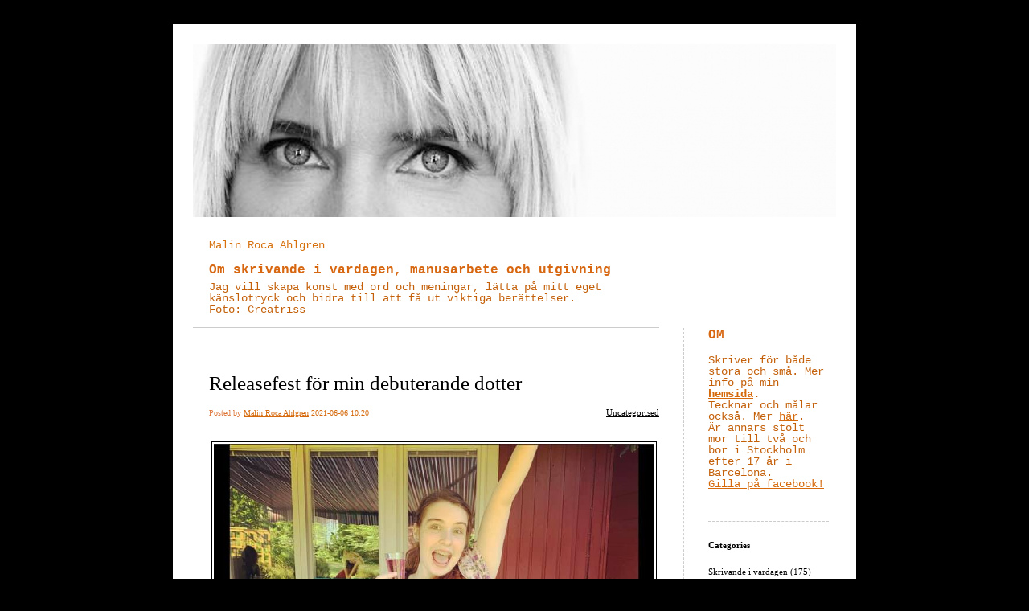

--- FILE ---
content_type: text/html; charset=UTF-8
request_url: https://blogg.malinrocaahlgren.com/2021/06/06/
body_size: 7599
content:


<!DOCTYPE html>
<html xmlns="http://www.w3.org/1999/xhtml" lang="en-US">
<head>
    <meta http-equiv="Content-Type" content="text/html"  />
    <!-- Mobile Specific Metas ================================================== -->
    <!--<meta name="viewport" content="width=device-width, initial-scale=1, maximum-scale=1"/>-->
    <meta name="viewport" content="width=device-width, initial-scale=1">

    <link rel="profile" href="http://gmpg.org/xfn/11"/>
    <link rel="pingback" href="https://blogg.malinrocaahlgren.com/xmlrpc.php"/>
    <title>2021-06-06 &#8211; Malin Roca Ahlgren</title>
<meta name='robots' content='max-image-preview:large' />
<link rel='dns-prefetch' href='//ilo-static.cdn-one.com' />
<link rel="alternate" type="application/rss+xml" title="Malin Roca Ahlgren &raquo; Feed" href="https://blogg.malinrocaahlgren.com/feed/" />
<link rel="alternate" type="application/rss+xml" title="Malin Roca Ahlgren &raquo; Comments Feed" href="https://blogg.malinrocaahlgren.com/comments/feed/" />
<script type="text/javascript">
window._wpemojiSettings = {"baseUrl":"https:\/\/s.w.org\/images\/core\/emoji\/14.0.0\/72x72\/","ext":".png","svgUrl":"https:\/\/s.w.org\/images\/core\/emoji\/14.0.0\/svg\/","svgExt":".svg","source":{"concatemoji":"https:\/\/blogg.malinrocaahlgren.com\/wp-includes\/js\/wp-emoji-release.min.js?ver=6.1.9"}};
/*! This file is auto-generated */
!function(e,a,t){var n,r,o,i=a.createElement("canvas"),p=i.getContext&&i.getContext("2d");function s(e,t){var a=String.fromCharCode,e=(p.clearRect(0,0,i.width,i.height),p.fillText(a.apply(this,e),0,0),i.toDataURL());return p.clearRect(0,0,i.width,i.height),p.fillText(a.apply(this,t),0,0),e===i.toDataURL()}function c(e){var t=a.createElement("script");t.src=e,t.defer=t.type="text/javascript",a.getElementsByTagName("head")[0].appendChild(t)}for(o=Array("flag","emoji"),t.supports={everything:!0,everythingExceptFlag:!0},r=0;r<o.length;r++)t.supports[o[r]]=function(e){if(p&&p.fillText)switch(p.textBaseline="top",p.font="600 32px Arial",e){case"flag":return s([127987,65039,8205,9895,65039],[127987,65039,8203,9895,65039])?!1:!s([55356,56826,55356,56819],[55356,56826,8203,55356,56819])&&!s([55356,57332,56128,56423,56128,56418,56128,56421,56128,56430,56128,56423,56128,56447],[55356,57332,8203,56128,56423,8203,56128,56418,8203,56128,56421,8203,56128,56430,8203,56128,56423,8203,56128,56447]);case"emoji":return!s([129777,127995,8205,129778,127999],[129777,127995,8203,129778,127999])}return!1}(o[r]),t.supports.everything=t.supports.everything&&t.supports[o[r]],"flag"!==o[r]&&(t.supports.everythingExceptFlag=t.supports.everythingExceptFlag&&t.supports[o[r]]);t.supports.everythingExceptFlag=t.supports.everythingExceptFlag&&!t.supports.flag,t.DOMReady=!1,t.readyCallback=function(){t.DOMReady=!0},t.supports.everything||(n=function(){t.readyCallback()},a.addEventListener?(a.addEventListener("DOMContentLoaded",n,!1),e.addEventListener("load",n,!1)):(e.attachEvent("onload",n),a.attachEvent("onreadystatechange",function(){"complete"===a.readyState&&t.readyCallback()})),(e=t.source||{}).concatemoji?c(e.concatemoji):e.wpemoji&&e.twemoji&&(c(e.twemoji),c(e.wpemoji)))}(window,document,window._wpemojiSettings);
</script>
<style type="text/css">
img.wp-smiley,
img.emoji {
	display: inline !important;
	border: none !important;
	box-shadow: none !important;
	height: 1em !important;
	width: 1em !important;
	margin: 0 0.07em !important;
	vertical-align: -0.1em !important;
	background: none !important;
	padding: 0 !important;
}
</style>
	<link rel='stylesheet' id='wp-block-library-css' href='https://blogg.malinrocaahlgren.com/wp-includes/css/dist/block-library/style.min.css?ver=6.1.9' type='text/css' media='all' />
<link rel='stylesheet' id='classic-theme-styles-css' href='https://blogg.malinrocaahlgren.com/wp-includes/css/classic-themes.min.css?ver=1' type='text/css' media='all' />
<style id='global-styles-inline-css' type='text/css'>
body{--wp--preset--color--black: #000000;--wp--preset--color--cyan-bluish-gray: #abb8c3;--wp--preset--color--white: #ffffff;--wp--preset--color--pale-pink: #f78da7;--wp--preset--color--vivid-red: #cf2e2e;--wp--preset--color--luminous-vivid-orange: #ff6900;--wp--preset--color--luminous-vivid-amber: #fcb900;--wp--preset--color--light-green-cyan: #7bdcb5;--wp--preset--color--vivid-green-cyan: #00d084;--wp--preset--color--pale-cyan-blue: #8ed1fc;--wp--preset--color--vivid-cyan-blue: #0693e3;--wp--preset--color--vivid-purple: #9b51e0;--wp--preset--gradient--vivid-cyan-blue-to-vivid-purple: linear-gradient(135deg,rgba(6,147,227,1) 0%,rgb(155,81,224) 100%);--wp--preset--gradient--light-green-cyan-to-vivid-green-cyan: linear-gradient(135deg,rgb(122,220,180) 0%,rgb(0,208,130) 100%);--wp--preset--gradient--luminous-vivid-amber-to-luminous-vivid-orange: linear-gradient(135deg,rgba(252,185,0,1) 0%,rgba(255,105,0,1) 100%);--wp--preset--gradient--luminous-vivid-orange-to-vivid-red: linear-gradient(135deg,rgba(255,105,0,1) 0%,rgb(207,46,46) 100%);--wp--preset--gradient--very-light-gray-to-cyan-bluish-gray: linear-gradient(135deg,rgb(238,238,238) 0%,rgb(169,184,195) 100%);--wp--preset--gradient--cool-to-warm-spectrum: linear-gradient(135deg,rgb(74,234,220) 0%,rgb(151,120,209) 20%,rgb(207,42,186) 40%,rgb(238,44,130) 60%,rgb(251,105,98) 80%,rgb(254,248,76) 100%);--wp--preset--gradient--blush-light-purple: linear-gradient(135deg,rgb(255,206,236) 0%,rgb(152,150,240) 100%);--wp--preset--gradient--blush-bordeaux: linear-gradient(135deg,rgb(254,205,165) 0%,rgb(254,45,45) 50%,rgb(107,0,62) 100%);--wp--preset--gradient--luminous-dusk: linear-gradient(135deg,rgb(255,203,112) 0%,rgb(199,81,192) 50%,rgb(65,88,208) 100%);--wp--preset--gradient--pale-ocean: linear-gradient(135deg,rgb(255,245,203) 0%,rgb(182,227,212) 50%,rgb(51,167,181) 100%);--wp--preset--gradient--electric-grass: linear-gradient(135deg,rgb(202,248,128) 0%,rgb(113,206,126) 100%);--wp--preset--gradient--midnight: linear-gradient(135deg,rgb(2,3,129) 0%,rgb(40,116,252) 100%);--wp--preset--duotone--dark-grayscale: url('#wp-duotone-dark-grayscale');--wp--preset--duotone--grayscale: url('#wp-duotone-grayscale');--wp--preset--duotone--purple-yellow: url('#wp-duotone-purple-yellow');--wp--preset--duotone--blue-red: url('#wp-duotone-blue-red');--wp--preset--duotone--midnight: url('#wp-duotone-midnight');--wp--preset--duotone--magenta-yellow: url('#wp-duotone-magenta-yellow');--wp--preset--duotone--purple-green: url('#wp-duotone-purple-green');--wp--preset--duotone--blue-orange: url('#wp-duotone-blue-orange');--wp--preset--font-size--small: 13px;--wp--preset--font-size--medium: 20px;--wp--preset--font-size--large: 36px;--wp--preset--font-size--x-large: 42px;--wp--preset--spacing--20: 0.44rem;--wp--preset--spacing--30: 0.67rem;--wp--preset--spacing--40: 1rem;--wp--preset--spacing--50: 1.5rem;--wp--preset--spacing--60: 2.25rem;--wp--preset--spacing--70: 3.38rem;--wp--preset--spacing--80: 5.06rem;}:where(.is-layout-flex){gap: 0.5em;}body .is-layout-flow > .alignleft{float: left;margin-inline-start: 0;margin-inline-end: 2em;}body .is-layout-flow > .alignright{float: right;margin-inline-start: 2em;margin-inline-end: 0;}body .is-layout-flow > .aligncenter{margin-left: auto !important;margin-right: auto !important;}body .is-layout-constrained > .alignleft{float: left;margin-inline-start: 0;margin-inline-end: 2em;}body .is-layout-constrained > .alignright{float: right;margin-inline-start: 2em;margin-inline-end: 0;}body .is-layout-constrained > .aligncenter{margin-left: auto !important;margin-right: auto !important;}body .is-layout-constrained > :where(:not(.alignleft):not(.alignright):not(.alignfull)){max-width: var(--wp--style--global--content-size);margin-left: auto !important;margin-right: auto !important;}body .is-layout-constrained > .alignwide{max-width: var(--wp--style--global--wide-size);}body .is-layout-flex{display: flex;}body .is-layout-flex{flex-wrap: wrap;align-items: center;}body .is-layout-flex > *{margin: 0;}:where(.wp-block-columns.is-layout-flex){gap: 2em;}.has-black-color{color: var(--wp--preset--color--black) !important;}.has-cyan-bluish-gray-color{color: var(--wp--preset--color--cyan-bluish-gray) !important;}.has-white-color{color: var(--wp--preset--color--white) !important;}.has-pale-pink-color{color: var(--wp--preset--color--pale-pink) !important;}.has-vivid-red-color{color: var(--wp--preset--color--vivid-red) !important;}.has-luminous-vivid-orange-color{color: var(--wp--preset--color--luminous-vivid-orange) !important;}.has-luminous-vivid-amber-color{color: var(--wp--preset--color--luminous-vivid-amber) !important;}.has-light-green-cyan-color{color: var(--wp--preset--color--light-green-cyan) !important;}.has-vivid-green-cyan-color{color: var(--wp--preset--color--vivid-green-cyan) !important;}.has-pale-cyan-blue-color{color: var(--wp--preset--color--pale-cyan-blue) !important;}.has-vivid-cyan-blue-color{color: var(--wp--preset--color--vivid-cyan-blue) !important;}.has-vivid-purple-color{color: var(--wp--preset--color--vivid-purple) !important;}.has-black-background-color{background-color: var(--wp--preset--color--black) !important;}.has-cyan-bluish-gray-background-color{background-color: var(--wp--preset--color--cyan-bluish-gray) !important;}.has-white-background-color{background-color: var(--wp--preset--color--white) !important;}.has-pale-pink-background-color{background-color: var(--wp--preset--color--pale-pink) !important;}.has-vivid-red-background-color{background-color: var(--wp--preset--color--vivid-red) !important;}.has-luminous-vivid-orange-background-color{background-color: var(--wp--preset--color--luminous-vivid-orange) !important;}.has-luminous-vivid-amber-background-color{background-color: var(--wp--preset--color--luminous-vivid-amber) !important;}.has-light-green-cyan-background-color{background-color: var(--wp--preset--color--light-green-cyan) !important;}.has-vivid-green-cyan-background-color{background-color: var(--wp--preset--color--vivid-green-cyan) !important;}.has-pale-cyan-blue-background-color{background-color: var(--wp--preset--color--pale-cyan-blue) !important;}.has-vivid-cyan-blue-background-color{background-color: var(--wp--preset--color--vivid-cyan-blue) !important;}.has-vivid-purple-background-color{background-color: var(--wp--preset--color--vivid-purple) !important;}.has-black-border-color{border-color: var(--wp--preset--color--black) !important;}.has-cyan-bluish-gray-border-color{border-color: var(--wp--preset--color--cyan-bluish-gray) !important;}.has-white-border-color{border-color: var(--wp--preset--color--white) !important;}.has-pale-pink-border-color{border-color: var(--wp--preset--color--pale-pink) !important;}.has-vivid-red-border-color{border-color: var(--wp--preset--color--vivid-red) !important;}.has-luminous-vivid-orange-border-color{border-color: var(--wp--preset--color--luminous-vivid-orange) !important;}.has-luminous-vivid-amber-border-color{border-color: var(--wp--preset--color--luminous-vivid-amber) !important;}.has-light-green-cyan-border-color{border-color: var(--wp--preset--color--light-green-cyan) !important;}.has-vivid-green-cyan-border-color{border-color: var(--wp--preset--color--vivid-green-cyan) !important;}.has-pale-cyan-blue-border-color{border-color: var(--wp--preset--color--pale-cyan-blue) !important;}.has-vivid-cyan-blue-border-color{border-color: var(--wp--preset--color--vivid-cyan-blue) !important;}.has-vivid-purple-border-color{border-color: var(--wp--preset--color--vivid-purple) !important;}.has-vivid-cyan-blue-to-vivid-purple-gradient-background{background: var(--wp--preset--gradient--vivid-cyan-blue-to-vivid-purple) !important;}.has-light-green-cyan-to-vivid-green-cyan-gradient-background{background: var(--wp--preset--gradient--light-green-cyan-to-vivid-green-cyan) !important;}.has-luminous-vivid-amber-to-luminous-vivid-orange-gradient-background{background: var(--wp--preset--gradient--luminous-vivid-amber-to-luminous-vivid-orange) !important;}.has-luminous-vivid-orange-to-vivid-red-gradient-background{background: var(--wp--preset--gradient--luminous-vivid-orange-to-vivid-red) !important;}.has-very-light-gray-to-cyan-bluish-gray-gradient-background{background: var(--wp--preset--gradient--very-light-gray-to-cyan-bluish-gray) !important;}.has-cool-to-warm-spectrum-gradient-background{background: var(--wp--preset--gradient--cool-to-warm-spectrum) !important;}.has-blush-light-purple-gradient-background{background: var(--wp--preset--gradient--blush-light-purple) !important;}.has-blush-bordeaux-gradient-background{background: var(--wp--preset--gradient--blush-bordeaux) !important;}.has-luminous-dusk-gradient-background{background: var(--wp--preset--gradient--luminous-dusk) !important;}.has-pale-ocean-gradient-background{background: var(--wp--preset--gradient--pale-ocean) !important;}.has-electric-grass-gradient-background{background: var(--wp--preset--gradient--electric-grass) !important;}.has-midnight-gradient-background{background: var(--wp--preset--gradient--midnight) !important;}.has-small-font-size{font-size: var(--wp--preset--font-size--small) !important;}.has-medium-font-size{font-size: var(--wp--preset--font-size--medium) !important;}.has-large-font-size{font-size: var(--wp--preset--font-size--large) !important;}.has-x-large-font-size{font-size: var(--wp--preset--font-size--x-large) !important;}
.wp-block-navigation a:where(:not(.wp-element-button)){color: inherit;}
:where(.wp-block-columns.is-layout-flex){gap: 2em;}
.wp-block-pullquote{font-size: 1.5em;line-height: 1.6;}
</style>
<link rel='stylesheet' id='template1_black_default_css-css' href='https://usercontent.one/wp/blogg.malinrocaahlgren.com/wp-content/themes/onecom-ilotheme/assets/css/default.css?ver=6.1.9' type='text/css' media='all' />
<link rel='stylesheet' id='shinyboxcss-css' href='https://usercontent.one/wp/blogg.malinrocaahlgren.com/wp-content/themes/onecom-ilotheme/assets/css/shinybox.min.css?ver=6.1.9' type='text/css' media='all' />
<link rel='stylesheet' id='template1_black_css-css' href='//ilo-static.cdn-one.com/iloapp/blog/css/template1_black.css?ver=6.1.9' type='text/css' media='all' />
<style id='template1_black_css-inline-css' type='text/css'>
/* generator: iloblog 1.0 */#headerDiv h1 a, #headerDiv h1 a:hover, #headerDiv h1 a:visited {color: #D6710D;font-family: "Courier New";font-size: 14px;}#menuDiv h4 {color: #000000;font-family: Verdana;font-size: 11px;}#menuDiv li a, #menuDiv li a:visited, a.categoryAnchor, a.categoryAnchor:visited,               #newPostAnchor, #loginDiv label {color: #000000;line-height: 100%;font-family: Verdana;font-size: 11px;}#headerDiv h2, #aboutMeDiv h4 {color: #D76711;font-family: "Courier New";font-size: 16px;}#headerDiv p, #aboutMeDiv p {color: #C46009;line-height: 100%;font-family: "Courier New";font-size: 14px;}div.post h2 a, div.post h2 a:hover, div.post h2 a:visited {color: #000000;line-height: 110%;font-family: Verdana;font-size: 25px;}.time {color: #DD7336;font-family: Verdana;font-size: 10px;}div.post {color: #000000;line-height: 150%;font-family: Verdana;font-size: 12px;}div.post img {border-color: #000000;}div.comment {color: #000000;line-height: 100%;font-family: Verdana;font-size: 12px;}a:visited {color: #000000;}a, #aboutMeDiv a {color: #D5690B;}a:hover {color: #5F5A5A;}#containerDiv {color: #000000;background-color: #ffffff;}body {font-family: Verdana;background-color: #000000;background-image: none;}#loginDiv input.textfield, #loginDiv input.button, #newPostAnchor img {font-size: 12px;background-color: #d2d4ca;}
</style>
<link rel='stylesheet' id='template1_black_responsive-css' href='https://usercontent.one/wp/blogg.malinrocaahlgren.com/wp-content/themes/onecom-ilotheme/assets/css/responsive.css?ver=6.1.9' type='text/css' media='all' />
<script type='text/javascript' src='https://blogg.malinrocaahlgren.com/wp-includes/js/jquery/jquery.min.js?ver=3.6.1' id='jquery-core-js'></script>
<script type='text/javascript' src='https://blogg.malinrocaahlgren.com/wp-includes/js/jquery/jquery-migrate.min.js?ver=3.3.2' id='jquery-migrate-js'></script>
<link rel="https://api.w.org/" href="https://blogg.malinrocaahlgren.com/wp-json/" /><link rel="EditURI" type="application/rsd+xml" title="RSD" href="https://blogg.malinrocaahlgren.com/xmlrpc.php?rsd" />
<link rel="wlwmanifest" type="application/wlwmanifest+xml" href="https://blogg.malinrocaahlgren.com/wp-includes/wlwmanifest.xml" />
<meta name="generator" content="WordPress 6.1.9" />
<style>[class*=" icon-oc-"],[class^=icon-oc-]{speak:none;font-style:normal;font-weight:400;font-variant:normal;text-transform:none;line-height:1;-webkit-font-smoothing:antialiased;-moz-osx-font-smoothing:grayscale}.icon-oc-one-com-white-32px-fill:before{content:"901"}.icon-oc-one-com:before{content:"900"}#one-com-icon,.toplevel_page_onecom-wp .wp-menu-image{speak:none;display:flex;align-items:center;justify-content:center;text-transform:none;line-height:1;-webkit-font-smoothing:antialiased;-moz-osx-font-smoothing:grayscale}.onecom-wp-admin-bar-item>a,.toplevel_page_onecom-wp>.wp-menu-name{font-size:16px;font-weight:400;line-height:1}.toplevel_page_onecom-wp>.wp-menu-name img{width:69px;height:9px;}.wp-submenu-wrap.wp-submenu>.wp-submenu-head>img{width:88px;height:auto}.onecom-wp-admin-bar-item>a img{height:7px!important}.onecom-wp-admin-bar-item>a img,.toplevel_page_onecom-wp>.wp-menu-name img{opacity:.8}.onecom-wp-admin-bar-item.hover>a img,.toplevel_page_onecom-wp.wp-has-current-submenu>.wp-menu-name img,li.opensub>a.toplevel_page_onecom-wp>.wp-menu-name img{opacity:1}#one-com-icon:before,.onecom-wp-admin-bar-item>a:before,.toplevel_page_onecom-wp>.wp-menu-image:before{content:'';position:static!important;background-color:rgba(240,245,250,.4);border-radius:102px;width:18px;height:18px;padding:0!important}.onecom-wp-admin-bar-item>a:before{width:14px;height:14px}.onecom-wp-admin-bar-item.hover>a:before,.toplevel_page_onecom-wp.opensub>a>.wp-menu-image:before,.toplevel_page_onecom-wp.wp-has-current-submenu>.wp-menu-image:before{background-color:#76b82a}.onecom-wp-admin-bar-item>a{display:inline-flex!important;align-items:center;justify-content:center}#one-com-logo-wrapper{font-size:4em}#one-com-icon{vertical-align:middle}.imagify-welcome{display:none !important;}</style>    </head>
<body class="archive date template1_black">


<!-- START master wrapper -->
<div id="containerDiv">
	<!-- START banner container -->
    <div id="bannerDiv">
    <img src="https://usercontent.one/wp/blogg.malinrocaahlgren.com/wp-content/uploads/imported-media/images/1464014031.jpg" alt="Blog Image" /></div>    <!-- END banner container -->


	<!-- START header div -->
    <div id="headerDiv">
    <div>
        <h1><a href="https://blogg.malinrocaahlgren.com/">Malin Roca Ahlgren</a></h1>
        <h2 id='ilo_about_blog_title'>Om skrivande i vardagen, manusarbete och utgivning</h2><p id='ilo_blog_description'>Jag vill skapa konst med ord och meningar, lätta på mitt eget känslotryck och bidra till att få ut viktiga berättelser. <br />Foto: Creatriss<br />
</p>    </div>
</div>	<!-- END header div -->


	<!--- START main div --->
    <div id="mainDiv">

    
            <div class="post post-1058 type-post status-publish format-standard hentry category-uncategorised">
                <h2><a href="https://blogg.malinrocaahlgren.com/2021/06/06/releasefest-for-min-debuterande-dotter/">Releasefest för min debuterande dotter</a></h2>

                <a class="categoryAnchor" href="https://blogg.malinrocaahlgren.com/category/uncategorised/" title="Uncategorised" rel="nofollow">Uncategorised</a>
                <span class="time"><span class="byline"> Posted by <span class="author vcard"><a class="url fn n" href="https://blogg.malinrocaahlgren.com/author/infomalinrocaahlgren-com/">Malin Roca Ahlgren</a></span></span><span class="posted-on"><span class="screen-reader-text">Posted on</span> <a href="https://blogg.malinrocaahlgren.com/2021/06/06/" rel="bookmark" class="plain-link" datetime="2021-06-06T10:20:04+02:00">2021-06-06 10:20</a></span></span>

                <br>
                                <div class="post-content">
                    
<figure class="wp-block-image"><img decoding="async" width="750" height="752" src="https://usercontent.one/wp/blogg.malinrocaahlgren.com/wp-content/uploads/2021/06/196619341_10157814203091360_764874020072234255_n.jpg" alt="" class="wp-image-1059" srcset="https://usercontent.one/wp/blogg.malinrocaahlgren.com/wp-content/uploads/2021/06/196619341_10157814203091360_764874020072234255_n.jpg 750w, https://usercontent.one/wp/blogg.malinrocaahlgren.com/wp-content/uploads/2021/06/196619341_10157814203091360_764874020072234255_n-500x501.jpg 500w" sizes="(max-width: 750px) 100vw, 750px" /></figure>



<figure class="wp-block-image"><img decoding="async" loading="lazy" width="943" height="1174" src="https://usercontent.one/wp/blogg.malinrocaahlgren.com/wp-content/uploads/2021/06/189841676_10157814184376360_8453593483574156061_n.jpg" alt="" class="wp-image-1060" srcset="https://usercontent.one/wp/blogg.malinrocaahlgren.com/wp-content/uploads/2021/06/189841676_10157814184376360_8453593483574156061_n.jpg 943w, https://usercontent.one/wp/blogg.malinrocaahlgren.com/wp-content/uploads/2021/06/189841676_10157814184376360_8453593483574156061_n-500x622.jpg 500w" sizes="(max-width: 943px) 100vw, 943px" /></figure>



<figure class="wp-block-image"><img decoding="async" loading="lazy" width="1440" height="1794" src="https://usercontent.one/wp/blogg.malinrocaahlgren.com/wp-content/uploads/2021/06/190559097_10157814184386360_3430440988544890477_n.jpg" alt="" class="wp-image-1061" srcset="https://usercontent.one/wp/blogg.malinrocaahlgren.com/wp-content/uploads/2021/06/190559097_10157814184386360_3430440988544890477_n.jpg 1440w, https://usercontent.one/wp/blogg.malinrocaahlgren.com/wp-content/uploads/2021/06/190559097_10157814184386360_3430440988544890477_n-500x623.jpg 500w" sizes="(max-width: 1440px) 100vw, 1440px" /></figure>



<figure class="wp-block-image"><img decoding="async" loading="lazy" width="1440" height="1794" src="https://usercontent.one/wp/blogg.malinrocaahlgren.com/wp-content/uploads/2021/06/192607010_10157814184391360_545509934901699404_n.jpg" alt="" class="wp-image-1062" srcset="https://usercontent.one/wp/blogg.malinrocaahlgren.com/wp-content/uploads/2021/06/192607010_10157814184391360_545509934901699404_n.jpg 1440w, https://usercontent.one/wp/blogg.malinrocaahlgren.com/wp-content/uploads/2021/06/192607010_10157814184391360_545509934901699404_n-500x623.jpg 500w" sizes="(max-width: 1440px) 100vw, 1440px" /></figure>
                </div>
                <br><br>

                <!-- Post Footer CTA links -->
                <ul class="cta-links">
                    <li class="commentLi"><a class="commentAnchor" href="https://blogg.malinrocaahlgren.com/2021/06/06/releasefest-for-min-debuterande-dotter/#respond">
                            Comments(0)</a>
                        <span class="time niceURL">https://blogg.malinrocaahlgren.com/?p=1058</span>
                    </li>

                    
                                            <li><a class="oc_post_share" href="javascript:void(0)" onclick="return false;">Share</a>
<table id="jsShareMenu" class="jsShareMenu" style="display: none;">
    <tbody>
        <tr>
            <th colspan="2">Choose site to share content on</th>
        </tr>
        <tr>
            <td><a target="_blank" href="https://www.facebook.com/sharer/sharer.php?u=https%3A%2F%2Fblogg.malinrocaahlgren.com%2F2021%2F06%2F06%2Freleasefest-for-min-debuterande-dotter%2F" class="facebook">Facebook</a></td>
            <td><a target="_blank" href="https://www.linkedin.com/shareArticle?mini=true&url=https%3A%2F%2Fblogg.malinrocaahlgren.com%2F2021%2F06%2F06%2Freleasefest-for-min-debuterande-dotter%2F&title=Releasefest+f%C3%B6r+min+debuterande+dotter" class="linkedin">LinkedIn</a></td>
        </tr>
        <tr>
            <td><a target="_blank" href="http://pinterest.com/pin/create/link/?url=https%3A%2F%2Fblogg.malinrocaahlgren.com%2F2021%2F06%2F06%2Freleasefest-for-min-debuterande-dotter%2F&amp;description=Releasefest+f%C3%B6r+min+debuterande+dotter" class="pinterest">Pinterest</a></td>
            <td><a target="_blank" href="https://twitter.com/intent/tweet?text=Releasefest+f%C3%B6r+min+debuterande+dotter&amp;url=https%3A%2F%2Fblogg.malinrocaahlgren.com%2F2021%2F06%2F06%2Freleasefest-for-min-debuterande-dotter%2F" class="twitter">Twitter</a></td>
        </tr>
    </tbody>
</table></li>
                    
                </ul>
                
            </div><!-- End of post -->

        
    
</div>	<!--- END main div --->


	<!--- START menu div --->
    <!--- START menu div --->
<div id="menuDiv">


    <!-- Right Sidebar Top -->
    <span id="ilo_about_me_status"></span>
    
    
        <div id="aboutMeDiv" class="menuBox" >
                            <h4 id="ilo_about_me_title">OM</h4>
                        <hr>
                        <p id="ilo_about_me_description">Skriver för både stora och små. Mer info på min <u><a href="http://www.malinrocaahlgren.com/" target="_blank"><strong>hemsida</strong></a></u><strong>. <br /></strong>Tecknar och målar också. Mer <a href="http://art.malinrocaahlgren.com" target="_blank">här</a>.<br />Är annars stolt mor till två och bor i Stockholm efter 17 år i Barcelona. <br /><a href="http://facebook.com/pages/MRA-Words/210323765702369" target="_blank">Gilla på facebook!</a>
</p>
	                </div>


    <div id="categoriesDiv" class="menuBox">
        <h4>Categories</h4>

        <hr>
        <ul>
	        <li><a href=https://blogg.malinrocaahlgren.com/category/category0/>Skrivande i vardagen (175)</a></li><li><a href=https://blogg.malinrocaahlgren.com/category/category1/>Utgivning (146)</a></li><li><a href=https://blogg.malinrocaahlgren.com/category/category2/>Förlag och förläggare (33)</a></li><li><a href=https://blogg.malinrocaahlgren.com/category/category3/>Marknadsföring (211)</a></li><li><a href=https://blogg.malinrocaahlgren.com/category/category5/>Publicering (33)</a></li><li><a href=https://blogg.malinrocaahlgren.com/category/category6/>Recensioner och media (188)</a></li><li><a href=https://blogg.malinrocaahlgren.com/category/category7/>Refuseringar (10)</a></li>        </ul>


    </div>
    <div id="prevPostsDiv" class="menuBox">
        <h4>Recently Published</h4>
        <hr>
        <ul>
		    <li><a href="https://blogg.malinrocaahlgren.com/2025/12/28/nyslappt-bilderbok-om-audhd/">Nysläppt bilderbok om AuDHD <br><span class="time posted-on">2025-12-28 09:08</span></a></li><li><a href="https://blogg.malinrocaahlgren.com/2025/09/18/ny-bilderbok-om-insekter/">Ny bilderbok om insekter <br><span class="time posted-on">2025-09-18 08:39</span></a></li><li><a href="https://blogg.malinrocaahlgren.com/2025/05/23/tidningen-las-skriv-tipsar-om-min-bok/">Tidningen Läs &amp; Skriv tipsar om min bok <br><span class="time posted-on">2025-05-23 14:51</span></a></li><li><a href="https://blogg.malinrocaahlgren.com/2025/04/01/mot-malin-roca-ahlgren-kikkulis-storsta-forfattare/"><strong>Möt Malin Roca Ahlgren - Kikkulis största författare</strong> <br><span class="time posted-on">2025-04-01 18:41</span></a></li><li><a href="https://blogg.malinrocaahlgren.com/2025/03/03/idag-kom-min-senaste-bok/">Idag kom min senaste bok <br><span class="time posted-on">2025-03-03 18:55</span></a></li>        </ul>
    </div>
    <div id="loginDiv" class="menuBox">
        <h4>
            
Warning: Attempt to read property "first_name" on bool in /customers/2/8/9/malinrocaahlgren.com/httpd.www/blogg/wp-content/themes/onecom-ilotheme/inc/core_functions.php on line 86

Warning: Attempt to read property "last_name" on bool in /customers/2/8/9/malinrocaahlgren.com/httpd.www/blogg/wp-content/themes/onecom-ilotheme/inc/core_functions.php on line 86

Warning: Attempt to read property "display_name" on bool in /customers/2/8/9/malinrocaahlgren.com/httpd.www/blogg/wp-content/themes/onecom-ilotheme/inc/core_functions.php on line 89
        </h4>
        <hr>
                    <ul>
                <li><a target="_parent" href="https://blogg.malinrocaahlgren.com/wp-login.php">Log in</a></li>
            </ul>
            </div>
    <a id="rssAnchor" href="https://blogg.malinrocaahlgren.com/feed/" title="RSS 2.0">
        <img src="https://usercontent.one/wp/blogg.malinrocaahlgren.com/wp-content/themes/onecom-ilotheme/assets/images/smileys/rss.gif" alt="RSS Feed">
    </a>
    <!--<a style="display:none;" id="mobileSite" href="ilo?Home&amp;mobile" title="Mobile Site" style="padding-left: 7px" target="_top">
        <img src="https://usercontent.one/wp/blogg.malinrocaahlgren.com/wp-content/themes/onecom-ilotheme/assets/images/smileys/cellphone-icon.png" alt="Mobile Site">
    </a>-->

    <!-- Right Sidebar Bottom -->
	

</div>


<!--- END menu div --->	<!--- END menu div --->

<div style="clear:both"></div>
            <div id="footerDiv">
                    </div>
        <!-- Footer div -->
    
    </div>
    <!-- End of container div -->

    
    <script>
//check if url has hash component, if so send ajax and redirect on response. If redirect_url is not
// present in response do nothing.
var urlHash = window.location.hash;
if (urlHash && urlHash.indexOf('#post') > -1) {
	var pid = urlHash.replace('#post', '');

	if(Number.isInteger(parseInt(pid))){
		var data = {
			action: 'ilo_post_redirect',
			pid: pid
		};
		jQuery.post('https://blogg.malinrocaahlgren.com/wp-admin/admin-ajax.php', data).success(function(res, status) {
			if (res.redirect_url) {
				window.location.href = res.redirect_url;
			}
		});
	}    
}
</script>

<script type='text/javascript' src='https://usercontent.one/wp/blogg.malinrocaahlgren.com/wp-content/themes/onecom-ilotheme/assets/js/shinybox.min.js?ver=0.1.0' id='shinyboxjs-js'></script>
<script type='text/javascript' src='https://usercontent.one/wp/blogg.malinrocaahlgren.com/wp-content/themes/onecom-ilotheme/assets/js/blog.js?ver=0.1.0' id='blogjs-js'></script>
<script type='text/javascript' id='blogjs-js-after'>
var ilo_sidebar = document.getElementById("menuDiv").clientHeight;
	document.getElementById("containerDiv").style.minHeight = ilo_sidebar+"px";
</script>
<script id="ocvars">var ocSiteMeta = {plugins: {"a3e4aa5d9179da09d8af9b6802f861a8": 1,"2c9812363c3c947e61f043af3c9852d0": 1,"b904efd4c2b650207df23db3e5b40c86": 1,"a3fe9dc9824eccbd72b7e5263258ab2c": 1}}</script>
    </body>
</html>